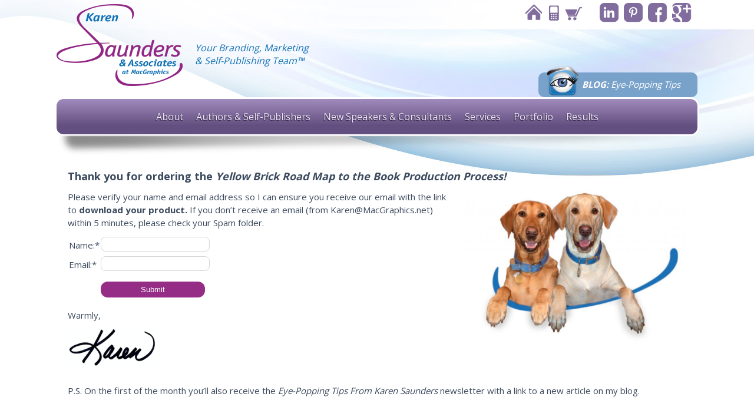

--- FILE ---
content_type: text/html; charset=UTF-8
request_url: https://www.karensaundersassoc.com/thank-yellow-brick-road-map-purchase/
body_size: 9714
content:
<!doctype html>
<html lang="en">
<head>
<meta charset="UTF-8">
<meta name="viewport" content="width=device-width, initial-scale=1, maximum-scale=1" />
<meta http-equiv="X-UA-Compatible" content="IE=Edge,chrome=1" />
	    
	<link rel="icon" type="image/x-icon" href="https://www.karensaundersassoc.com/wp-content/themes/saunders/favicon.ico">
    <link rel="pingback" href="https://www.karensaundersassoc.com/xmlrpc.php" />
        <link rel="stylesheet" href="https://www.karensaundersassoc.com/wp-content/themes/saunders/style.css" type="text/css" />
    <link rel="stylesheet" href="https://www.karensaundersassoc.com/wp-content/themes/saunders/css/pushy.css" type="text/css" />
    <script src="https://cdnjs.cloudflare.com/ajax/libs/modernizr/2.6.2/modernizr.min.js"></script>
    <meta name='robots' content='index, follow, max-image-preview:large, max-snippet:-1, max-video-preview:-1' />
	<style>img:is([sizes="auto" i], [sizes^="auto," i]) { contain-intrinsic-size: 3000px 1500px }</style>
	
	<!-- This site is optimized with the Yoast SEO plugin v26.8 - https://yoast.com/product/yoast-seo-wordpress/ -->
	<title>Thank You - Yellow Brick Road Map Purchase -</title>
	<link rel="canonical" href="https://www.karensaundersassoc.com/thank-yellow-brick-road-map-purchase/" />
	<meta property="og:locale" content="en_US" />
	<meta property="og:type" content="article" />
	<meta property="og:title" content="Thank You - Yellow Brick Road Map Purchase -" />
	<meta property="og:description" content="Thank you for ordering the Yellow Brick Road Map to the Book Production Process! Please verify your name and email address so I can ensure you receive our email with the link to download your product. If you don&#8217;t receive an email (from Karen@MacGraphics.net) within 5 minutes, please check your Spam folder. Name:* Email:* Warmly, &nbsp; &nbsp; &nbsp; P.S. On the first of the month you&#8217;ll also receive the Eye-Popping Tips From Karen Saunders newsletter with a link to a new article on my blog." />
	<meta property="og:url" content="https://www.karensaundersassoc.com/thank-yellow-brick-road-map-purchase/" />
	<meta property="og:site_name" content="Karen Saunders &amp; Associates" />
	<meta property="article:modified_time" content="2017-09-05T20:33:50+00:00" />
	<meta property="og:image" content="https://www.karensaundersassoc.com/wp-content/uploads/2014/10/2-dogs-300x209.jpg" />
	<script type="application/ld+json" class="yoast-schema-graph">{"@context":"https://schema.org","@graph":[{"@type":"WebPage","@id":"https://www.karensaundersassoc.com/thank-yellow-brick-road-map-purchase/","url":"https://www.karensaundersassoc.com/thank-yellow-brick-road-map-purchase/","name":"Thank You - Yellow Brick Road Map Purchase -","isPartOf":{"@id":"https://www.karensaundersassoc.com/#website"},"primaryImageOfPage":{"@id":"https://www.karensaundersassoc.com/thank-yellow-brick-road-map-purchase/#primaryimage"},"image":{"@id":"https://www.karensaundersassoc.com/thank-yellow-brick-road-map-purchase/#primaryimage"},"thumbnailUrl":"https://www.karensaundersassoc.com/wp-content/uploads/2014/10/2-dogs-300x209.jpg","datePublished":"2014-11-17T23:56:00+00:00","dateModified":"2017-09-05T20:33:50+00:00","breadcrumb":{"@id":"https://www.karensaundersassoc.com/thank-yellow-brick-road-map-purchase/#breadcrumb"},"inLanguage":"en-US","potentialAction":[{"@type":"ReadAction","target":["https://www.karensaundersassoc.com/thank-yellow-brick-road-map-purchase/"]}]},{"@type":"ImageObject","inLanguage":"en-US","@id":"https://www.karensaundersassoc.com/thank-yellow-brick-road-map-purchase/#primaryimage","url":"https://www.karensaundersassoc.com/wp-content/uploads/2014/10/2-dogs.jpg","contentUrl":"https://www.karensaundersassoc.com/wp-content/uploads/2014/10/2-dogs.jpg","width":900,"height":628},{"@type":"BreadcrumbList","@id":"https://www.karensaundersassoc.com/thank-yellow-brick-road-map-purchase/#breadcrumb","itemListElement":[{"@type":"ListItem","position":1,"name":"Home","item":"https://www.karensaundersassoc.com/"},{"@type":"ListItem","position":2,"name":"Thank You &#8211; Yellow Brick Road Map Purchase"}]},{"@type":"WebSite","@id":"https://www.karensaundersassoc.com/#website","url":"https://www.karensaundersassoc.com/","name":"Karen Saunders &amp; Associates","description":"Your Branding, Marketing and Self-Publishing Team","potentialAction":[{"@type":"SearchAction","target":{"@type":"EntryPoint","urlTemplate":"https://www.karensaundersassoc.com/?s={search_term_string}"},"query-input":{"@type":"PropertyValueSpecification","valueRequired":true,"valueName":"search_term_string"}}],"inLanguage":"en-US"}]}</script>
	<!-- / Yoast SEO plugin. -->


<link rel="alternate" type="application/rss+xml" title="Karen Saunders &amp; Associates &raquo; Feed" href="https://www.karensaundersassoc.com/feed/" />
<link rel="alternate" type="application/rss+xml" title="Karen Saunders &amp; Associates &raquo; Comments Feed" href="https://www.karensaundersassoc.com/comments/feed/" />
<link rel="alternate" type="application/rss+xml" title="Karen Saunders &amp; Associates &raquo; Thank You &#8211; Yellow Brick Road Map Purchase Comments Feed" href="https://www.karensaundersassoc.com/thank-yellow-brick-road-map-purchase/feed/" />
<script type="text/javascript">
/* <![CDATA[ */
window._wpemojiSettings = {"baseUrl":"https:\/\/s.w.org\/images\/core\/emoji\/16.0.1\/72x72\/","ext":".png","svgUrl":"https:\/\/s.w.org\/images\/core\/emoji\/16.0.1\/svg\/","svgExt":".svg","source":{"concatemoji":"https:\/\/www.karensaundersassoc.com\/wp-includes\/js\/wp-emoji-release.min.js?ver=6.8.3"}};
/*! This file is auto-generated */
!function(s,n){var o,i,e;function c(e){try{var t={supportTests:e,timestamp:(new Date).valueOf()};sessionStorage.setItem(o,JSON.stringify(t))}catch(e){}}function p(e,t,n){e.clearRect(0,0,e.canvas.width,e.canvas.height),e.fillText(t,0,0);var t=new Uint32Array(e.getImageData(0,0,e.canvas.width,e.canvas.height).data),a=(e.clearRect(0,0,e.canvas.width,e.canvas.height),e.fillText(n,0,0),new Uint32Array(e.getImageData(0,0,e.canvas.width,e.canvas.height).data));return t.every(function(e,t){return e===a[t]})}function u(e,t){e.clearRect(0,0,e.canvas.width,e.canvas.height),e.fillText(t,0,0);for(var n=e.getImageData(16,16,1,1),a=0;a<n.data.length;a++)if(0!==n.data[a])return!1;return!0}function f(e,t,n,a){switch(t){case"flag":return n(e,"\ud83c\udff3\ufe0f\u200d\u26a7\ufe0f","\ud83c\udff3\ufe0f\u200b\u26a7\ufe0f")?!1:!n(e,"\ud83c\udde8\ud83c\uddf6","\ud83c\udde8\u200b\ud83c\uddf6")&&!n(e,"\ud83c\udff4\udb40\udc67\udb40\udc62\udb40\udc65\udb40\udc6e\udb40\udc67\udb40\udc7f","\ud83c\udff4\u200b\udb40\udc67\u200b\udb40\udc62\u200b\udb40\udc65\u200b\udb40\udc6e\u200b\udb40\udc67\u200b\udb40\udc7f");case"emoji":return!a(e,"\ud83e\udedf")}return!1}function g(e,t,n,a){var r="undefined"!=typeof WorkerGlobalScope&&self instanceof WorkerGlobalScope?new OffscreenCanvas(300,150):s.createElement("canvas"),o=r.getContext("2d",{willReadFrequently:!0}),i=(o.textBaseline="top",o.font="600 32px Arial",{});return e.forEach(function(e){i[e]=t(o,e,n,a)}),i}function t(e){var t=s.createElement("script");t.src=e,t.defer=!0,s.head.appendChild(t)}"undefined"!=typeof Promise&&(o="wpEmojiSettingsSupports",i=["flag","emoji"],n.supports={everything:!0,everythingExceptFlag:!0},e=new Promise(function(e){s.addEventListener("DOMContentLoaded",e,{once:!0})}),new Promise(function(t){var n=function(){try{var e=JSON.parse(sessionStorage.getItem(o));if("object"==typeof e&&"number"==typeof e.timestamp&&(new Date).valueOf()<e.timestamp+604800&&"object"==typeof e.supportTests)return e.supportTests}catch(e){}return null}();if(!n){if("undefined"!=typeof Worker&&"undefined"!=typeof OffscreenCanvas&&"undefined"!=typeof URL&&URL.createObjectURL&&"undefined"!=typeof Blob)try{var e="postMessage("+g.toString()+"("+[JSON.stringify(i),f.toString(),p.toString(),u.toString()].join(",")+"));",a=new Blob([e],{type:"text/javascript"}),r=new Worker(URL.createObjectURL(a),{name:"wpTestEmojiSupports"});return void(r.onmessage=function(e){c(n=e.data),r.terminate(),t(n)})}catch(e){}c(n=g(i,f,p,u))}t(n)}).then(function(e){for(var t in e)n.supports[t]=e[t],n.supports.everything=n.supports.everything&&n.supports[t],"flag"!==t&&(n.supports.everythingExceptFlag=n.supports.everythingExceptFlag&&n.supports[t]);n.supports.everythingExceptFlag=n.supports.everythingExceptFlag&&!n.supports.flag,n.DOMReady=!1,n.readyCallback=function(){n.DOMReady=!0}}).then(function(){return e}).then(function(){var e;n.supports.everything||(n.readyCallback(),(e=n.source||{}).concatemoji?t(e.concatemoji):e.wpemoji&&e.twemoji&&(t(e.twemoji),t(e.wpemoji)))}))}((window,document),window._wpemojiSettings);
/* ]]> */
</script>
<link rel='stylesheet' id='envira-tags-tags-frontend-css' href='https://www.karensaundersassoc.com/wp-content/plugins/envira-tags/assets/css/frontend.css?ver=1.13.1' type='text/css' media='all' />
<style id='wp-emoji-styles-inline-css' type='text/css'>

	img.wp-smiley, img.emoji {
		display: inline !important;
		border: none !important;
		box-shadow: none !important;
		height: 1em !important;
		width: 1em !important;
		margin: 0 0.07em !important;
		vertical-align: -0.1em !important;
		background: none !important;
		padding: 0 !important;
	}
</style>
<link rel='stylesheet' id='wp-block-library-css' href='https://www.karensaundersassoc.com/wp-includes/css/dist/block-library/style.min.css?ver=6.8.3' type='text/css' media='all' />
<style id='classic-theme-styles-inline-css' type='text/css'>
/*! This file is auto-generated */
.wp-block-button__link{color:#fff;background-color:#32373c;border-radius:9999px;box-shadow:none;text-decoration:none;padding:calc(.667em + 2px) calc(1.333em + 2px);font-size:1.125em}.wp-block-file__button{background:#32373c;color:#fff;text-decoration:none}
</style>
<style id='global-styles-inline-css' type='text/css'>
:root{--wp--preset--aspect-ratio--square: 1;--wp--preset--aspect-ratio--4-3: 4/3;--wp--preset--aspect-ratio--3-4: 3/4;--wp--preset--aspect-ratio--3-2: 3/2;--wp--preset--aspect-ratio--2-3: 2/3;--wp--preset--aspect-ratio--16-9: 16/9;--wp--preset--aspect-ratio--9-16: 9/16;--wp--preset--color--black: #000000;--wp--preset--color--cyan-bluish-gray: #abb8c3;--wp--preset--color--white: #ffffff;--wp--preset--color--pale-pink: #f78da7;--wp--preset--color--vivid-red: #cf2e2e;--wp--preset--color--luminous-vivid-orange: #ff6900;--wp--preset--color--luminous-vivid-amber: #fcb900;--wp--preset--color--light-green-cyan: #7bdcb5;--wp--preset--color--vivid-green-cyan: #00d084;--wp--preset--color--pale-cyan-blue: #8ed1fc;--wp--preset--color--vivid-cyan-blue: #0693e3;--wp--preset--color--vivid-purple: #9b51e0;--wp--preset--gradient--vivid-cyan-blue-to-vivid-purple: linear-gradient(135deg,rgba(6,147,227,1) 0%,rgb(155,81,224) 100%);--wp--preset--gradient--light-green-cyan-to-vivid-green-cyan: linear-gradient(135deg,rgb(122,220,180) 0%,rgb(0,208,130) 100%);--wp--preset--gradient--luminous-vivid-amber-to-luminous-vivid-orange: linear-gradient(135deg,rgba(252,185,0,1) 0%,rgba(255,105,0,1) 100%);--wp--preset--gradient--luminous-vivid-orange-to-vivid-red: linear-gradient(135deg,rgba(255,105,0,1) 0%,rgb(207,46,46) 100%);--wp--preset--gradient--very-light-gray-to-cyan-bluish-gray: linear-gradient(135deg,rgb(238,238,238) 0%,rgb(169,184,195) 100%);--wp--preset--gradient--cool-to-warm-spectrum: linear-gradient(135deg,rgb(74,234,220) 0%,rgb(151,120,209) 20%,rgb(207,42,186) 40%,rgb(238,44,130) 60%,rgb(251,105,98) 80%,rgb(254,248,76) 100%);--wp--preset--gradient--blush-light-purple: linear-gradient(135deg,rgb(255,206,236) 0%,rgb(152,150,240) 100%);--wp--preset--gradient--blush-bordeaux: linear-gradient(135deg,rgb(254,205,165) 0%,rgb(254,45,45) 50%,rgb(107,0,62) 100%);--wp--preset--gradient--luminous-dusk: linear-gradient(135deg,rgb(255,203,112) 0%,rgb(199,81,192) 50%,rgb(65,88,208) 100%);--wp--preset--gradient--pale-ocean: linear-gradient(135deg,rgb(255,245,203) 0%,rgb(182,227,212) 50%,rgb(51,167,181) 100%);--wp--preset--gradient--electric-grass: linear-gradient(135deg,rgb(202,248,128) 0%,rgb(113,206,126) 100%);--wp--preset--gradient--midnight: linear-gradient(135deg,rgb(2,3,129) 0%,rgb(40,116,252) 100%);--wp--preset--font-size--small: 13px;--wp--preset--font-size--medium: 20px;--wp--preset--font-size--large: 36px;--wp--preset--font-size--x-large: 42px;--wp--preset--spacing--20: 0.44rem;--wp--preset--spacing--30: 0.67rem;--wp--preset--spacing--40: 1rem;--wp--preset--spacing--50: 1.5rem;--wp--preset--spacing--60: 2.25rem;--wp--preset--spacing--70: 3.38rem;--wp--preset--spacing--80: 5.06rem;--wp--preset--shadow--natural: 6px 6px 9px rgba(0, 0, 0, 0.2);--wp--preset--shadow--deep: 12px 12px 50px rgba(0, 0, 0, 0.4);--wp--preset--shadow--sharp: 6px 6px 0px rgba(0, 0, 0, 0.2);--wp--preset--shadow--outlined: 6px 6px 0px -3px rgba(255, 255, 255, 1), 6px 6px rgba(0, 0, 0, 1);--wp--preset--shadow--crisp: 6px 6px 0px rgba(0, 0, 0, 1);}:where(.is-layout-flex){gap: 0.5em;}:where(.is-layout-grid){gap: 0.5em;}body .is-layout-flex{display: flex;}.is-layout-flex{flex-wrap: wrap;align-items: center;}.is-layout-flex > :is(*, div){margin: 0;}body .is-layout-grid{display: grid;}.is-layout-grid > :is(*, div){margin: 0;}:where(.wp-block-columns.is-layout-flex){gap: 2em;}:where(.wp-block-columns.is-layout-grid){gap: 2em;}:where(.wp-block-post-template.is-layout-flex){gap: 1.25em;}:where(.wp-block-post-template.is-layout-grid){gap: 1.25em;}.has-black-color{color: var(--wp--preset--color--black) !important;}.has-cyan-bluish-gray-color{color: var(--wp--preset--color--cyan-bluish-gray) !important;}.has-white-color{color: var(--wp--preset--color--white) !important;}.has-pale-pink-color{color: var(--wp--preset--color--pale-pink) !important;}.has-vivid-red-color{color: var(--wp--preset--color--vivid-red) !important;}.has-luminous-vivid-orange-color{color: var(--wp--preset--color--luminous-vivid-orange) !important;}.has-luminous-vivid-amber-color{color: var(--wp--preset--color--luminous-vivid-amber) !important;}.has-light-green-cyan-color{color: var(--wp--preset--color--light-green-cyan) !important;}.has-vivid-green-cyan-color{color: var(--wp--preset--color--vivid-green-cyan) !important;}.has-pale-cyan-blue-color{color: var(--wp--preset--color--pale-cyan-blue) !important;}.has-vivid-cyan-blue-color{color: var(--wp--preset--color--vivid-cyan-blue) !important;}.has-vivid-purple-color{color: var(--wp--preset--color--vivid-purple) !important;}.has-black-background-color{background-color: var(--wp--preset--color--black) !important;}.has-cyan-bluish-gray-background-color{background-color: var(--wp--preset--color--cyan-bluish-gray) !important;}.has-white-background-color{background-color: var(--wp--preset--color--white) !important;}.has-pale-pink-background-color{background-color: var(--wp--preset--color--pale-pink) !important;}.has-vivid-red-background-color{background-color: var(--wp--preset--color--vivid-red) !important;}.has-luminous-vivid-orange-background-color{background-color: var(--wp--preset--color--luminous-vivid-orange) !important;}.has-luminous-vivid-amber-background-color{background-color: var(--wp--preset--color--luminous-vivid-amber) !important;}.has-light-green-cyan-background-color{background-color: var(--wp--preset--color--light-green-cyan) !important;}.has-vivid-green-cyan-background-color{background-color: var(--wp--preset--color--vivid-green-cyan) !important;}.has-pale-cyan-blue-background-color{background-color: var(--wp--preset--color--pale-cyan-blue) !important;}.has-vivid-cyan-blue-background-color{background-color: var(--wp--preset--color--vivid-cyan-blue) !important;}.has-vivid-purple-background-color{background-color: var(--wp--preset--color--vivid-purple) !important;}.has-black-border-color{border-color: var(--wp--preset--color--black) !important;}.has-cyan-bluish-gray-border-color{border-color: var(--wp--preset--color--cyan-bluish-gray) !important;}.has-white-border-color{border-color: var(--wp--preset--color--white) !important;}.has-pale-pink-border-color{border-color: var(--wp--preset--color--pale-pink) !important;}.has-vivid-red-border-color{border-color: var(--wp--preset--color--vivid-red) !important;}.has-luminous-vivid-orange-border-color{border-color: var(--wp--preset--color--luminous-vivid-orange) !important;}.has-luminous-vivid-amber-border-color{border-color: var(--wp--preset--color--luminous-vivid-amber) !important;}.has-light-green-cyan-border-color{border-color: var(--wp--preset--color--light-green-cyan) !important;}.has-vivid-green-cyan-border-color{border-color: var(--wp--preset--color--vivid-green-cyan) !important;}.has-pale-cyan-blue-border-color{border-color: var(--wp--preset--color--pale-cyan-blue) !important;}.has-vivid-cyan-blue-border-color{border-color: var(--wp--preset--color--vivid-cyan-blue) !important;}.has-vivid-purple-border-color{border-color: var(--wp--preset--color--vivid-purple) !important;}.has-vivid-cyan-blue-to-vivid-purple-gradient-background{background: var(--wp--preset--gradient--vivid-cyan-blue-to-vivid-purple) !important;}.has-light-green-cyan-to-vivid-green-cyan-gradient-background{background: var(--wp--preset--gradient--light-green-cyan-to-vivid-green-cyan) !important;}.has-luminous-vivid-amber-to-luminous-vivid-orange-gradient-background{background: var(--wp--preset--gradient--luminous-vivid-amber-to-luminous-vivid-orange) !important;}.has-luminous-vivid-orange-to-vivid-red-gradient-background{background: var(--wp--preset--gradient--luminous-vivid-orange-to-vivid-red) !important;}.has-very-light-gray-to-cyan-bluish-gray-gradient-background{background: var(--wp--preset--gradient--very-light-gray-to-cyan-bluish-gray) !important;}.has-cool-to-warm-spectrum-gradient-background{background: var(--wp--preset--gradient--cool-to-warm-spectrum) !important;}.has-blush-light-purple-gradient-background{background: var(--wp--preset--gradient--blush-light-purple) !important;}.has-blush-bordeaux-gradient-background{background: var(--wp--preset--gradient--blush-bordeaux) !important;}.has-luminous-dusk-gradient-background{background: var(--wp--preset--gradient--luminous-dusk) !important;}.has-pale-ocean-gradient-background{background: var(--wp--preset--gradient--pale-ocean) !important;}.has-electric-grass-gradient-background{background: var(--wp--preset--gradient--electric-grass) !important;}.has-midnight-gradient-background{background: var(--wp--preset--gradient--midnight) !important;}.has-small-font-size{font-size: var(--wp--preset--font-size--small) !important;}.has-medium-font-size{font-size: var(--wp--preset--font-size--medium) !important;}.has-large-font-size{font-size: var(--wp--preset--font-size--large) !important;}.has-x-large-font-size{font-size: var(--wp--preset--font-size--x-large) !important;}
:where(.wp-block-post-template.is-layout-flex){gap: 1.25em;}:where(.wp-block-post-template.is-layout-grid){gap: 1.25em;}
:where(.wp-block-columns.is-layout-flex){gap: 2em;}:where(.wp-block-columns.is-layout-grid){gap: 2em;}
:root :where(.wp-block-pullquote){font-size: 1.5em;line-height: 1.6;}
</style>
<link rel='stylesheet' id='dflip-style-css' href='https://www.karensaundersassoc.com/wp-content/plugins/3d-flipbook-dflip-lite/assets/css/dflip.min.css?ver=2.4.20' type='text/css' media='all' />
<!--n2css--><!--n2js--><script type="text/javascript" src="https://www.karensaundersassoc.com/wp-includes/js/jquery/jquery.min.js?ver=3.7.1" id="jquery-core-js"></script>
<script type="text/javascript" src="https://www.karensaundersassoc.com/wp-includes/js/jquery/jquery-migrate.min.js?ver=3.4.1" id="jquery-migrate-js"></script>
<link rel="https://api.w.org/" href="https://www.karensaundersassoc.com/wp-json/" /><link rel="alternate" title="JSON" type="application/json" href="https://www.karensaundersassoc.com/wp-json/wp/v2/pages/3513" /><link rel='shortlink' href='https://www.karensaundersassoc.com/?p=3513' />
<link rel="alternate" title="oEmbed (JSON)" type="application/json+oembed" href="https://www.karensaundersassoc.com/wp-json/oembed/1.0/embed?url=https%3A%2F%2Fwww.karensaundersassoc.com%2Fthank-yellow-brick-road-map-purchase%2F" />
<link rel="alternate" title="oEmbed (XML)" type="text/xml+oembed" href="https://www.karensaundersassoc.com/wp-json/oembed/1.0/embed?url=https%3A%2F%2Fwww.karensaundersassoc.com%2Fthank-yellow-brick-road-map-purchase%2F&#038;format=xml" />
     
</head>

<body class="wp-singular page-template page-template-page-full-width page-template-page-full-width-php page page-id-3513 wp-theme-saunders">
<!--START MOBILE MENU-->
<div class="pushy pushy-left">
    <div class="menu-main-menu-container"><ul id="menu-main-menu" class="menu"><li id="menu-item-3171" class="mobile-menu menu-item menu-item-type-post_type menu-item-object-page menu-item-home menu-item-3171"><a href="https://www.karensaundersassoc.com/">Home</a></li>
<li id="menu-item-3172" class="mobile-menu menu-item menu-item-type-post_type menu-item-object-page menu-item-3172"><a href="https://www.karensaundersassoc.com/blog/">Blog</a></li>
<li id="menu-item-3173" class="mobile-menu menu-item menu-item-type-post_type menu-item-object-page menu-item-3173"><a href="https://www.karensaundersassoc.com/contact-karen-saunders/">Contact</a></li>
<li id="menu-item-79" class="full-menu menu-item menu-item-type-custom menu-item-object-custom menu-item-has-children menu-item-79"><a href="#">About</a>
<ul class="sub-menu">
	<li id="menu-item-80" class="menu-item menu-item-type-post_type menu-item-object-page menu-item-80"><a href="https://www.karensaundersassoc.com/about-karen-saunders/">Meet Karen</a></li>
	<li id="menu-item-40" class="menu-item menu-item-type-post_type menu-item-object-page menu-item-40"><a href="https://www.karensaundersassoc.com/about-the-branding-marketing-self-publishing-team/">About the Team</a></li>
</ul>
</li>
<li id="menu-item-2914" class="mobile-menu menu-item menu-item-type-post_type menu-item-object-page menu-item-2914"><a href="https://www.karensaundersassoc.com/about-karen-saunders/">Meet Karen</a></li>
<li id="menu-item-2913" class="mobile-menu menu-item menu-item-type-post_type menu-item-object-page menu-item-2913"><a href="https://www.karensaundersassoc.com/about-the-branding-marketing-self-publishing-team/">About the Team</a></li>
<li id="menu-item-39" class="menu-item menu-item-type-post_type menu-item-object-page menu-item-39"><a href="https://www.karensaundersassoc.com/authors-self-publishers-services/">Authors &#038; Self-Publishers</a></li>
<li id="menu-item-38" class="menu-item menu-item-type-post_type menu-item-object-page menu-item-38"><a href="https://www.karensaundersassoc.com/speakers-consultants-branding-marketing-services/">New Speakers &#038; Consultants</a></li>
<li id="menu-item-37" class="menu-item menu-item-type-post_type menu-item-object-page menu-item-37"><a href="https://www.karensaundersassoc.com/self-publishing-branding-marketing-services/">Services</a></li>
<li id="menu-item-2497" class="full-menu menu-item menu-item-type-custom menu-item-object-custom menu-item-has-children menu-item-2497"><a href="#">Portfolio</a>
<ul class="sub-menu">
	<li id="menu-item-2341" class="menu-item menu-item-type-post_type menu-item-object-page menu-item-2341"><a href="https://www.karensaundersassoc.com/branding-packages-design-portfolio/">Branding Packages</a></li>
	<li id="menu-item-2320" class="menu-item menu-item-type-post_type menu-item-object-page menu-item-2320"><a href="https://www.karensaundersassoc.com/logo-design-portfolio/">Logo Design</a></li>
	<li id="menu-item-2451" class="menu-item menu-item-type-post_type menu-item-object-page menu-item-2451"><a href="https://www.karensaundersassoc.com/speaker-one-sheets-design-portfolio/">Speaker One-Sheets</a></li>
	<li id="menu-item-2349" class="menu-item menu-item-type-post_type menu-item-object-page menu-item-2349"><a href="https://www.karensaundersassoc.com/custom-website-design-portfolio/">Custom Websites</a></li>
	<li id="menu-item-2331" class="menu-item menu-item-type-post_type menu-item-object-page menu-item-2331"><a href="https://www.karensaundersassoc.com/book-cover-design-portfolio/">Book Cover Design</a></li>
	<li id="menu-item-2472" class="menu-item menu-item-type-post_type menu-item-object-page menu-item-2472"><a href="https://www.karensaundersassoc.com/book-interior-design-portfolio/">Book Interior Design</a></li>
	<li id="menu-item-2678" class="menu-item menu-item-type-post_type menu-item-object-page menu-item-2678"><a href="https://www.karensaundersassoc.com/brochure-design-portfolio/">Brochure Design</a></li>
</ul>
</li>
<li id="menu-item-2917" class="mobile-menu menu-item menu-item-type-post_type menu-item-object-page menu-item-2917"><a href="https://www.karensaundersassoc.com/branding-packages-design-portfolio/">Branding Packages</a></li>
<li id="menu-item-2920" class="mobile-menu menu-item menu-item-type-post_type menu-item-object-page menu-item-2920"><a href="https://www.karensaundersassoc.com/logo-design-portfolio/">Logo Design</a></li>
<li id="menu-item-2921" class="mobile-menu menu-item menu-item-type-post_type menu-item-object-page menu-item-2921"><a href="https://www.karensaundersassoc.com/speaker-one-sheets-design-portfolio/">Speaker One-Sheets</a></li>
<li id="menu-item-2919" class="mobile-menu menu-item menu-item-type-post_type menu-item-object-page menu-item-2919"><a href="https://www.karensaundersassoc.com/custom-website-design-portfolio/">Custom Websites</a></li>
<li id="menu-item-2915" class="mobile-menu menu-item menu-item-type-post_type menu-item-object-page menu-item-2915"><a href="https://www.karensaundersassoc.com/book-cover-design-portfolio/">Book Cover Design</a></li>
<li id="menu-item-2916" class="mobile-menu menu-item menu-item-type-post_type menu-item-object-page menu-item-2916"><a href="https://www.karensaundersassoc.com/book-interior-design-portfolio/">Book Interior Design</a></li>
<li id="menu-item-2918" class="mobile-menu menu-item menu-item-type-post_type menu-item-object-page menu-item-2918"><a href="https://www.karensaundersassoc.com/brochure-design-portfolio/">Brochure Design</a></li>
<li id="menu-item-84" class="full-menu menu-item menu-item-type-custom menu-item-object-custom menu-item-has-children menu-item-84"><a href="#">Results</a>
<ul class="sub-menu">
	<li id="menu-item-75" class="menu-item menu-item-type-post_type menu-item-object-page menu-item-75"><a href="https://www.karensaundersassoc.com/testimonials-from-speakers-authors-self-publishers/">Testimonials</a></li>
	<li id="menu-item-2897" class="menu-item menu-item-type-custom menu-item-object-custom menu-item-2897"><a href="https://karensaundersassoc.com/case-study/">Case Studies</a></li>
	<li id="menu-item-83" class="menu-item menu-item-type-post_type menu-item-object-page menu-item-83"><a href="https://www.karensaundersassoc.com/book-design-awards/">Awards</a></li>
</ul>
</li>
<li id="menu-item-2923" class="mobile-menu menu-item menu-item-type-post_type menu-item-object-page menu-item-2923"><a href="https://www.karensaundersassoc.com/testimonials-from-speakers-authors-self-publishers/">Testimonials</a></li>
<li id="menu-item-2924" class="mobile-menu menu-item menu-item-type-custom menu-item-object-custom menu-item-2924"><a href="https://www.karensaundersassoc.com//case-study/">Case Studies</a></li>
<li id="menu-item-2922" class="mobile-menu menu-item menu-item-type-post_type menu-item-object-page menu-item-2922"><a href="https://www.karensaundersassoc.com/book-design-awards/">Awards</a></li>
</ul></div></div>
<!-- Site Overlay -->
<div class="site-overlay"></div>
<!--END MOBILE MENU-->
<!--START HEADER-->
<header class="interior">
    <div class="container header-top center">
        <div class="social-nav right">
            <div class="menu-social-navigation-container"><ul id="menu-social-navigation" class="menu"><li id="menu-item-30" class="linkedin menu-item menu-item-type-custom menu-item-object-custom menu-item-30"><a target="_blank" href="http://www.linkedin.com/in/karensaunders">Linkedin</a></li>
<li id="menu-item-31" class="pinterest menu-item menu-item-type-custom menu-item-object-custom menu-item-31"><a target="_blank" href="http://pinterest.com/KarenASaunders1">Pinterest</a></li>
<li id="menu-item-32" class="facebook menu-item menu-item-type-custom menu-item-object-custom menu-item-32"><a target="_blank" href="https://www.facebook.com/KarenSaundersAssoc">Facebook</a></li>
<li id="menu-item-33" class="google menu-item menu-item-type-custom menu-item-object-custom menu-item-33"><a target="_blank" rel="publisher" href="https://plus.google.com/u/0/106227692544930238835/posts">Google</a></li>
</ul></div>        </div>
        <div class="top-nav right">
            <div class="menu-top-menu-container"><ul id="menu-top-menu" class="menu"><li id="menu-item-11" class="home menu-item menu-item-type-post_type menu-item-object-page menu-item-home menu-item-11"><a href="https://www.karensaundersassoc.com/">Home</a></li>
<li id="menu-item-29" class="contact menu-item menu-item-type-post_type menu-item-object-page menu-item-29"><a href="https://www.karensaundersassoc.com/contact-karen-saunders/">Contact</a></li>
<li id="menu-item-5089" class="cart menu-item menu-item-type-post_type menu-item-object-page menu-item-5089"><a href="https://www.karensaundersassoc.com/cart/">Cart</a></li>
</ul></div>        </div>
        <div class="clear"></div>
    </div>
    <div class="container header-middle center">
        <a href="https://www.karensaundersassoc.com"><div class="logo left"></div></a>
        <div class="tagline left">Your Branding, Marketing<br/>& Self-Publishing Team&#0153;</div>
        <div class="clear"></div>
        <a href="https://www.karensaundersassoc.com/blog/"><div class="blog-link interior"><strong>BLOG:</strong> Eye-Popping Tips</div></a>
        <div class="blog-link-box interior"></div>
    </div>
    <nav class="interior container center">
        <div class="menu-btn center">&#9776; Menu</div>
        <div class="menu-main-menu-container"><ul id="menu-main-menu-1" class="menu"><li class="mobile-menu menu-item menu-item-type-post_type menu-item-object-page menu-item-home menu-item-3171"><a href="https://www.karensaundersassoc.com/">Home</a></li>
<li class="mobile-menu menu-item menu-item-type-post_type menu-item-object-page menu-item-3172"><a href="https://www.karensaundersassoc.com/blog/">Blog</a></li>
<li class="mobile-menu menu-item menu-item-type-post_type menu-item-object-page menu-item-3173"><a href="https://www.karensaundersassoc.com/contact-karen-saunders/">Contact</a></li>
<li class="full-menu menu-item menu-item-type-custom menu-item-object-custom menu-item-has-children menu-item-79"><a href="#">About</a>
<ul class="sub-menu">
	<li class="menu-item menu-item-type-post_type menu-item-object-page menu-item-80"><a href="https://www.karensaundersassoc.com/about-karen-saunders/">Meet Karen</a></li>
	<li class="menu-item menu-item-type-post_type menu-item-object-page menu-item-40"><a href="https://www.karensaundersassoc.com/about-the-branding-marketing-self-publishing-team/">About the Team</a></li>
</ul>
</li>
<li class="mobile-menu menu-item menu-item-type-post_type menu-item-object-page menu-item-2914"><a href="https://www.karensaundersassoc.com/about-karen-saunders/">Meet Karen</a></li>
<li class="mobile-menu menu-item menu-item-type-post_type menu-item-object-page menu-item-2913"><a href="https://www.karensaundersassoc.com/about-the-branding-marketing-self-publishing-team/">About the Team</a></li>
<li class="menu-item menu-item-type-post_type menu-item-object-page menu-item-39"><a href="https://www.karensaundersassoc.com/authors-self-publishers-services/">Authors &#038; Self-Publishers</a></li>
<li class="menu-item menu-item-type-post_type menu-item-object-page menu-item-38"><a href="https://www.karensaundersassoc.com/speakers-consultants-branding-marketing-services/">New Speakers &#038; Consultants</a></li>
<li class="menu-item menu-item-type-post_type menu-item-object-page menu-item-37"><a href="https://www.karensaundersassoc.com/self-publishing-branding-marketing-services/">Services</a></li>
<li class="full-menu menu-item menu-item-type-custom menu-item-object-custom menu-item-has-children menu-item-2497"><a href="#">Portfolio</a>
<ul class="sub-menu">
	<li class="menu-item menu-item-type-post_type menu-item-object-page menu-item-2341"><a href="https://www.karensaundersassoc.com/branding-packages-design-portfolio/">Branding Packages</a></li>
	<li class="menu-item menu-item-type-post_type menu-item-object-page menu-item-2320"><a href="https://www.karensaundersassoc.com/logo-design-portfolio/">Logo Design</a></li>
	<li class="menu-item menu-item-type-post_type menu-item-object-page menu-item-2451"><a href="https://www.karensaundersassoc.com/speaker-one-sheets-design-portfolio/">Speaker One-Sheets</a></li>
	<li class="menu-item menu-item-type-post_type menu-item-object-page menu-item-2349"><a href="https://www.karensaundersassoc.com/custom-website-design-portfolio/">Custom Websites</a></li>
	<li class="menu-item menu-item-type-post_type menu-item-object-page menu-item-2331"><a href="https://www.karensaundersassoc.com/book-cover-design-portfolio/">Book Cover Design</a></li>
	<li class="menu-item menu-item-type-post_type menu-item-object-page menu-item-2472"><a href="https://www.karensaundersassoc.com/book-interior-design-portfolio/">Book Interior Design</a></li>
	<li class="menu-item menu-item-type-post_type menu-item-object-page menu-item-2678"><a href="https://www.karensaundersassoc.com/brochure-design-portfolio/">Brochure Design</a></li>
</ul>
</li>
<li class="mobile-menu menu-item menu-item-type-post_type menu-item-object-page menu-item-2917"><a href="https://www.karensaundersassoc.com/branding-packages-design-portfolio/">Branding Packages</a></li>
<li class="mobile-menu menu-item menu-item-type-post_type menu-item-object-page menu-item-2920"><a href="https://www.karensaundersassoc.com/logo-design-portfolio/">Logo Design</a></li>
<li class="mobile-menu menu-item menu-item-type-post_type menu-item-object-page menu-item-2921"><a href="https://www.karensaundersassoc.com/speaker-one-sheets-design-portfolio/">Speaker One-Sheets</a></li>
<li class="mobile-menu menu-item menu-item-type-post_type menu-item-object-page menu-item-2919"><a href="https://www.karensaundersassoc.com/custom-website-design-portfolio/">Custom Websites</a></li>
<li class="mobile-menu menu-item menu-item-type-post_type menu-item-object-page menu-item-2915"><a href="https://www.karensaundersassoc.com/book-cover-design-portfolio/">Book Cover Design</a></li>
<li class="mobile-menu menu-item menu-item-type-post_type menu-item-object-page menu-item-2916"><a href="https://www.karensaundersassoc.com/book-interior-design-portfolio/">Book Interior Design</a></li>
<li class="mobile-menu menu-item menu-item-type-post_type menu-item-object-page menu-item-2918"><a href="https://www.karensaundersassoc.com/brochure-design-portfolio/">Brochure Design</a></li>
<li class="full-menu menu-item menu-item-type-custom menu-item-object-custom menu-item-has-children menu-item-84"><a href="#">Results</a>
<ul class="sub-menu">
	<li class="menu-item menu-item-type-post_type menu-item-object-page menu-item-75"><a href="https://www.karensaundersassoc.com/testimonials-from-speakers-authors-self-publishers/">Testimonials</a></li>
	<li class="menu-item menu-item-type-custom menu-item-object-custom menu-item-2897"><a href="https://karensaundersassoc.com/case-study/">Case Studies</a></li>
	<li class="menu-item menu-item-type-post_type menu-item-object-page menu-item-83"><a href="https://www.karensaundersassoc.com/book-design-awards/">Awards</a></li>
</ul>
</li>
<li class="mobile-menu menu-item menu-item-type-post_type menu-item-object-page menu-item-2923"><a href="https://www.karensaundersassoc.com/testimonials-from-speakers-authors-self-publishers/">Testimonials</a></li>
<li class="mobile-menu menu-item menu-item-type-custom menu-item-object-custom menu-item-2924"><a href="https://www.karensaundersassoc.com//case-study/">Case Studies</a></li>
<li class="mobile-menu menu-item menu-item-type-post_type menu-item-object-page menu-item-2922"><a href="https://www.karensaundersassoc.com/book-design-awards/">Awards</a></li>
</ul></div>    </nav>
</header>
<!--END HEADER--><!--START CONTENT AREA-->
<div class="container txt center">
    <div class="full-txt inside left">
                	<div class="post" id="post-3513">
            	<div class="entry">
                	<h2>Thank you for ordering the <strong><em>Yellow Brick Road Map to the Book Production Process</em></strong><em>!</em></h2>
<p><img fetchpriority="high" decoding="async" class="alignright wp-image-2234" src="https://www.karensaundersassoc.com/wp-content/uploads/2014/10/2-dogs-300x209.jpg" alt="2-dogs" width="379" height="264" srcset="https://www.karensaundersassoc.com/wp-content/uploads/2014/10/2-dogs-300x209.jpg 300w, https://www.karensaundersassoc.com/wp-content/uploads/2014/10/2-dogs-768x536.jpg 768w, https://www.karensaundersassoc.com/wp-content/uploads/2014/10/2-dogs-150x105.jpg 150w, https://www.karensaundersassoc.com/wp-content/uploads/2014/10/2-dogs.jpg 900w" sizes="(max-width: 379px) 100vw, 379px" />Please verify your name and email address so I can ensure you receive our email with the link to <strong>download your product.</strong> If you don&#8217;t receive an email (from Karen@MacGraphics.net) within 5 minutes, please check your Spam folder.</p>
<div class="gform_wrapper">
<p><!-- Do not modify the NAME value of any of the INPUT fields the FORM action, or any of the hidden fields (eg. input type=hidden). These are all required for this form to function correctly. --></p>
<form id="frmSS901" action="https://send.canvas.email/form.php?form=901" method="post">
<table class="myForm" border="0" cellpadding="2">
<tbody>
<tr>
<td>Name:<span class="required">*</span></td>
<td><input id="CustomFields_670_901" name="CustomFields[670]" type="text" value="" /></td>
</tr>
<tr>
<td>Email:<span class="required">*</span></td>
<td><input name="email" type="text" value="" /></td>
</tr>
<tr>
<td><input id="lists_492" checked="checked" name="lists[]" type="hidden" value="492" /></td>
</tr>
<tr>
<td><input id="lists_1103" checked="checked" name="lists[]" type="hidden" value="1103" /></td>
</tr>
<tr>
<td></td>
<td><input type="submit" value="Submit" /></td>
</tr>
</tbody>
</table>
</form>
<p><script type="text/javascript">// <![CDATA[
function CheckMultiple901(frm, name) {
				for (var i=0; i < frm.length; i++) { fldObj = frm.elements[i]; fldId = fldObj.id; if (fldId) { var fieldnamecheck=fldObj.id.indexOf(name); if (fieldnamecheck != -1) { if (fldObj.checked) { return true; } } } } return false; } function CheckForm901(f) { var email_re = /[a-z0-9!#$%&#038;'*+\/=?^_`{|}~-]+(?:\.[a-z0-9!#$%&#038;'*+\/=?^_`{|}~-]+)*@(?:[a-z0-9](?:[a-z0-9-]*[a-z0-9])?\.)+[a-z0-9](?:[a-z0-9-]*[a-z0-9])?/i; if (!email_re.test(f.email.value)) { alert("Please enter your email address."); f.email.focus(); return false; } lists_chosen = CheckMultiple901(f, "lists"); if (!lists_chosen) { alert("Please choose some contact lists to subscribe to"); return false; } lists_chosen = CheckMultiple901(f, "lists"); if (!lists_chosen) { alert("Please choose some contact lists to subscribe to"); return false; } var fname = "CustomFields_670_901"; var fld = document.getElementById(fname); if (fld.value == "") { alert("Please enter a value for field First Name"); fld.focus(); return false; } return true; } // ]]&gt;</script></p>
<p>Warmly,</p>
<p><img decoding="async" class="alignleft wp-image-96 size-full" src="https://www.karensaundersassoc.com/wp-content/uploads/2014/10/signature-e1415208987713.gif" alt="signature" width="151" height="67" /></p>
<p>&nbsp;</p>
<p>&nbsp;</p>
<p>&nbsp;</p>
<p>P.S. On the first of the month you&#8217;ll also receive the <em>Eye-Popping Tips From Karen Saunders</em> newsletter with a link to a new article on my blog.</p>
</div>
                                    </div>
                               </div>
               </div>
    <div class="clear"></div>
</div>
<!--END CONTENT AREA-->
<!--START FOOTER AREA-->
<footer>
    <div class="footer-nav">
        <div class="container center">
            <div class="menu-footer-menu-container"><ul id="menu-footer-menu" class="menu"><li id="menu-item-2293" class="menu-item menu-item-type-post_type menu-item-object-page menu-item-home menu-item-2293"><a href="https://www.karensaundersassoc.com/">Home</a></li>
<li id="menu-item-2905" class="menu-item menu-item-type-post_type menu-item-object-page menu-item-2905"><a href="https://www.karensaundersassoc.com/about-the-branding-marketing-self-publishing-team/">About the team</a></li>
<li id="menu-item-2294" class="menu-item menu-item-type-post_type menu-item-object-page menu-item-2294"><a href="https://www.karensaundersassoc.com/authors-self-publishers-services/">Authors &#038; Self-Publishers</a></li>
<li id="menu-item-2298" class="menu-item menu-item-type-post_type menu-item-object-page menu-item-2298"><a href="https://www.karensaundersassoc.com/speakers-consultants-branding-marketing-services/">New Speakers &#038; Consultants</a></li>
<li id="menu-item-2297" class="menu-item menu-item-type-post_type menu-item-object-page menu-item-2297"><a href="https://www.karensaundersassoc.com/about-karen-saunders/">Meet Karen</a></li>
<li id="menu-item-2301" class="menu-item menu-item-type-post_type menu-item-object-page menu-item-2301"><a href="https://www.karensaundersassoc.com/self-publishing-branding-marketing-services/">Services</a></li>
<li id="menu-item-2296" class="menu-item menu-item-type-post_type menu-item-object-page menu-item-2296"><a href="https://www.karensaundersassoc.com/contact-karen-saunders/">Contact</a></li>
<li id="menu-item-2295" class="menu-item menu-item-type-post_type menu-item-object-page menu-item-2295"><a href="https://www.karensaundersassoc.com/blog/">Blog</a></li>
</ul></div>        </div>
    </div>
    <div class="footer-info">
        <div class="container center">
            <div class="half left">
                <li id="black-studio-tinymce-7" class="widget widget_black_studio_tinymce"><div class="textwidget"><p>Karen Saunders, BFA<br />
Project Manager &amp; Creative Director<br />
Karen Saunders &amp; Associates, at MacGraphics<br />
<a href="tel://720-579-1495">(720) 579-1495</a><br />
Info@KarenSaundersAssoc.com</p>
</div></li>
                <p>&copy; 2026 Karen Saunders. All rights reserved worldwide.</p>
            </div>
            <div class="half right">
                <li id="black-studio-tinymce-8" class="widget widget_black_studio_tinymce"><div class="textwidget"><p>Karen Saunders &amp; Associates delivers the guidance, skills, and team of experts to make your dream to self-publish your book or brand and market your new small business a reality. If you’re an author or self-publisher or you’re a new professional speaker, corporate consultant, life coach, or business coach – ready to self-publish your book or brand and market your small business – let Karen Saunders guide you on your path!</p>
<p>This site is best viewed on the latest updates of these browsers: Chrome, Firefox and Safari.</p>
</div></li>
            </div>
            <div class="clear"></div>
        </div>
    </div>
</footer>
<!--END FOOTER AREA-->

<script src="https://www.karensaundersassoc.com/wp-content/themes/saunders/js/pushy.js"></script>
<script type="speculationrules">
{"prefetch":[{"source":"document","where":{"and":[{"href_matches":"\/*"},{"not":{"href_matches":["\/wp-*.php","\/wp-admin\/*","\/wp-content\/uploads\/*","\/wp-content\/*","\/wp-content\/plugins\/*","\/wp-content\/themes\/saunders\/*","\/*\\?(.+)"]}},{"not":{"selector_matches":"a[rel~=\"nofollow\"]"}},{"not":{"selector_matches":".no-prefetch, .no-prefetch a"}}]},"eagerness":"conservative"}]}
</script>
<script type="text/javascript" src="https://www.karensaundersassoc.com/wp-includes/js/comment-reply.min.js?ver=6.8.3" id="comment-reply-js" async="async" data-wp-strategy="async"></script>
<script type="text/javascript" src="https://www.karensaundersassoc.com/wp-content/plugins/3d-flipbook-dflip-lite/assets/js/dflip.min.js?ver=2.4.20" id="dflip-script-js"></script>
        <script data-cfasync="false">
            window.dFlipLocation = 'https://www.karensaundersassoc.com/wp-content/plugins/3d-flipbook-dflip-lite/assets/';
            window.dFlipWPGlobal = {"text":{"toggleSound":"Turn on\/off Sound","toggleThumbnails":"Toggle Thumbnails","toggleOutline":"Toggle Outline\/Bookmark","previousPage":"Previous Page","nextPage":"Next Page","toggleFullscreen":"Toggle Fullscreen","zoomIn":"Zoom In","zoomOut":"Zoom Out","toggleHelp":"Toggle Help","singlePageMode":"Single Page Mode","doublePageMode":"Double Page Mode","downloadPDFFile":"Download PDF File","gotoFirstPage":"Goto First Page","gotoLastPage":"Goto Last Page","share":"Share","mailSubject":"I wanted you to see this FlipBook","mailBody":"Check out this site {{url}}","loading":"DearFlip: Loading "},"viewerType":"flipbook","moreControls":"download,pageMode,startPage,endPage,sound","hideControls":"","scrollWheel":"false","backgroundColor":"#777","backgroundImage":"","height":"auto","paddingLeft":"20","paddingRight":"20","controlsPosition":"bottom","duration":800,"soundEnable":"true","enableDownload":"true","showSearchControl":"false","showPrintControl":"false","enableAnnotation":false,"enableAnalytics":"false","webgl":"true","hard":"none","maxTextureSize":"1600","rangeChunkSize":"524288","zoomRatio":1.5,"stiffness":3,"pageMode":"0","singlePageMode":"0","pageSize":"0","autoPlay":"false","autoPlayDuration":5000,"autoPlayStart":"false","linkTarget":"2","sharePrefix":"flipbook-"};
        </script>
       
</body>
</html>

--- FILE ---
content_type: text/css
request_url: https://www.karensaundersassoc.com/wp-content/themes/saunders/style.css
body_size: 8015
content:
/*
Theme Name: Karen Saunders & Associates
Description: Theme for Karen Saunders Associates
Author: Lauren Graphics Inc.
Author URI: http://www.laurengraphicsinc.com
Version: 1.0
*/

@import url(https://fonts.googleapis.com/css?family=Open+Sans:400,300,700);

/*font-family: 'Open Sans', sans-serif;*/

/*--------------------------------------------------------------------------------------
				GENERAL/GLOBALS
----------------------------------------------------------------------------------------*/

* { margin:0; padding:0; outline:none;}

body, html {
	height:100%;
	font-family:'Open Sans', sans-serif;
	font-size:15px;
	font-weight:400;
	color:#3c4a5e; 
	line-height:22px;
	text-align:left;
}

strong {font-weight:700;}

p {margin-bottom:10px;}

a {cursor:pointer; text-decoration:none;}
.txt a {color:#3c4a5e; font-weight:bold;}

img { border:0;}

html .hollyhack { width: 1%;}

hr {background:#b6b6b6; border:0 none; clear:both; height:1px; width:90%; margin:25px auto;}

.left {float:left;}
.right {float:right;}
.center, #content {margin:0 auto;}

.clear {clear:both;}

.txt-left {text-align:left;}
.txt-right {text-align:right;}
.txt-center {text-align:center;}

.alignright {float:right; margin-left:15px;}
.alignleft {float:left; margin-right:15px;}
img.full-page {height:auto; width:100%;}

.half {width:50%;}
.third {margin: 15px 0; width:33%;}

/*--------------------------------------------------------------------------------------------------------
				HEADINGS
--------------------------------------------------------------------------------------------------------*/

h1 {color:#3c4a5e; font-size:25px; font-weight:700; line-height:34px; margin-bottom:18px;}

h2 {color:#3c4a5e; font-size:18px; font-weight:700; line-height:28px; margin-bottom:10px;}

h3 {color:#000; font-size:15px; font-weight:400; line-height:23px; margin:20px 0 5px;}

h4 {color:#826c9e; font-size:14; margin:0 0 10px 0;}

.top-headline {color:#826c9e; font-size:15px; font-weight:700; line-height:23px; margin:0 0 20px;}

.sidebar h1 {font-size:16px; font-weight:700; line-height:20px; margin-bottom:8px;}

.box h1 {color:#4c4c4c; display:table-cell; font-size:17px; font-weight:700; line-height:17px; vertical-align: middle;}
.box h1 span {font-size:12px; font-weight:700;}

.ctoa h2 {color:#8ca79e; font-size:40px; font-weight:700; line-height:40px;}

footer h1 {color:#28434a; font-size:24px; font-weight:300; line-height:30px;}

/*--------------------------------------------------------------------------------------------------------
				STRUCTURE
--------------------------------------------------------------------------------------------------------*/

.container, #content {width:85%;}
.txt {width:82%; padding-bottom:50px;}


/* HEADER */

header {
	background:url(images/bg-head-home.jpg) center top no-repeat;
	min-height:495px;
	width:100%;
}

header.interior {
	background:url(images/bg-head-interior.jpg) center top no-repeat;
	min-height:325px;
	width:100%;
}

.header-top {
	margin:0 auto;
	position:absolute;
		right:8%;
		top:5px;
	z-index:100;
}

.header-middle {position:relative;}

.logo {
	background:url(images/bg-logo.png) 0 7px no-repeat;
	height:165px;
	width:235px;
}

.tagline {color:#1271b6; font-size:16px; font-style:italic; font-weight:400; line-height:22px; position:relative; top:70px;}

.slide-area {
	height:410px;
}

.slide {
	background: #fff;
	background: transparent\9;
	background: rgba(255, 255, 255, 0.55);
	background-image: -webkit-linear-gradient(left, color-stop(rgba(255, 255, 255, 0.55) 0%), color-stop(rgba(255, 255, 255, 0.55) 100%));
	background-image: linear-gradient(to right, rgba(255, 255, 255, 0.55) 0%, rgba(255, 255, 255, 0.55) 100%);
	background-repeat: repeat-x;
	filter: progid:DXImageTransform.Microsoft.gradient(startColorstr='#60ffffff', endColorstr='#60ffffff', GradientType=1);
	zoom: 1;
	border-radius:15px;
		-moz-border-radius:15px;
		-webkit-border-radius:15px;
	box-shadow:0px 0px 25px 0px rgba(86, 118, 146, 0.25);
		-webkit-box-shadow:0px 0px 25px 0px rgba(86, 118, 146, 0.25);
		-moz-box-shadow:0px 0px 25px 0px rgba(86, 118, 146, 0.25);
	height:295px;
	margin-left:5%;
	width:80%;
}

/* smart slider styling */
.slide .n2-section-smartslider {
	width: 75%;
}

.karen-container {
	margin-top:-415px; 
	position:relative; 
	width:83%; 
	z-index:300;
}
.karen {
	background:url(images/Karen-home.png) top center no-repeat; 
	height:415px; 
	position:relative;
	width:297px;
	z-index:300;
}

.blog-link {
	color:#FFF;
	font-style:italic;
	font-weight:400;
	line-height:60px;
	position:absolute;
		bottom:3px;
		right:30px;
	width:510px;
	z-index:200;
}

.blog-link.interior {
	bottom:-21px;
	right:5px;
	width:250px;
}

.blog-link a {
	color:#FFF;
	text-decoration:none;
}

.blog-link:before {
	color:#000;
	content:url(images/blog-eye.png);
	display:block;
	float:left;
	margin-right:6px;
}

.blog-link-box {
	background:#78a2ca;
	border-radius:10px;
		-moz-border-radius:10px;
		-webkit-border-radius:10px;
	height:42px;
	position:absolute;
		bottom:24px;
		right:30px;
	width:520px;
	z-index:100;
}

.blog-link-box.interior {
	bottom:0;
	right:0px;
	width:270px;
}


/* CONTENT AREA */

.content-home {
	background:#eaeaea;
	margin-top:-45px;
	min-height:400px;
	padding-bottom:40px;
}

.content-txt {width:59%; margin-right:8%;}
.content-txt p {
	font-size:16px;
	line-height:24px;
	margin-bottom:17px;
}

.content-txt.inside, .full-txt.inside {margin-top:-40px;}

.full-txt {width:100%;}

.sidebar {width:32%; font-size:13px; line-height:15px;}

.sidebar ul, .content-txt ul, .txt ul {color:#952c86; list-style:none; margin:5px 0 10px;}
.sidebar li {color:#3c4a5e; margin-bottom:5px; margin-left:35px; text-indent:-13px!important;}
.content-txt li, .txt li {color:#3c4a5e; margin-bottom:5px; margin-left:35px; text-indent:-13px;}
.sidebar ol, .content-txt ol {margin:0px 0 20px;}
.sidebar ol li {text-indent:-5px;}
.content-txt ol li {text-indent:0;}
.sidebar ul li:before, .txt ul li:before {color:#952c86; content: '-'; font-size:1.6em; vertical-align:bottom; margin-right:4px;}

.widget {margin-bottom:35px;}
.tagcloud a {color:#1f76ba;line-height:22px;}

/* ellen fixes for sidebar widget */
.sidebar.right .textwidget a.add-200-relative {
	position: relative;
	top: 200px;
}
@media only screen and (max-width: 480px)  {
	.sidebar.right .textwidget a.add-200-relative { top: 0; }
	.sidebar.right .widget_text .textwidget p {text-align: center; }
}

.txt ul li ul li:before {color:#952c86; content:'+'; font-size:1.3em; font-weight:700; vertical-align:bottom; margin-right:4px;}

.gform_wrapper ul {margin:0;}
.gform_wrapper ul li {margin-bottom:0; margin-left:0; text-indent:0!important;}
.gform_wrapper ul li:before {content:''; display:none; margin-right:0;}

.sidebar p {}

.shop-link {width:100%; height:auto; position:relative; top:220px;}

.highlight {margin-bottom:35px; text-align:center;}
.highlight-txt {
	font-size:13px;
	line-height:18px;
	padding:0 7% 0 10%;
}

/* Ellen added new style flipbook */
.dflip-books ._df_thumb { width: 210px; height: 300px; }
/* end Ellen add - below is old flipbook styling */

.highlight-txt a, .content-txt a, a.real3dflipbook-5 {
	color:#3c4a5e;
	font-weight:700;
}

.full-txt.inside p a:after, .highlight-txt a:after, .content-txt a:after, h3.arrow a:after, a.real3dflipbook-5:after {
	border-top:5px solid transparent;
	border-bottom:5px solid transparent;
	border-left:6px solid #952c86;
	content:'';
	width:0;
	height:0;
	margin:5px 0 0 7px;
	position:absolute;
}

img.product {height:auto; width:40%;}
img.product.book-450 { width: auto; max-height:450px; }
.case-study img {height:auto; width:100%;}
.case-study {height:auto; margin-bottom:35px; width:58%;}
.case-study.right {border-left:2px solid #C2C2C2; height:auto; width:38%; padding-left:2%;}

div.content-txt h1 a:after {border:0!important; display:none;}
div.content-txt a:after img {border:0!important; display:none;}
div.postmetadata a:after {border:0!important; display:none;}


div.content-txt a:after {margin:7px 0 0 5px;}

.highlight-txt a:hover, .content-txt a:hover, .full-txt a:hover {
	color:#952c86;
}

.box {
	background:#f5f5f5;
	border:1px solid #b9b9b9;
	border-radius:15px;
		-moz-border-radius:15px;
		-webkit-border-radius:15px;
	display:inline-block;
	min-height:160px;
	margin-right:2%;
	padding:120px 0 20px;
	position:relative;
	text-align:left;
	vertical-align:top;
	width:30.333%;
}

.box.last {margin-right:0;}

.icon {
	display:table;
	position:absolute;
	height:70px;
	left:-25px;
	padding:45px 0 0;
	top:1px;
}

.icon:before {
	background:url(images/highlight-sprite.png) 0 0 no-repeat;
	content:'';
	display:inline-block;
	float:left;
	height:75px;
	margin-right:3px;
	position:relative;
	vertical-align:middle;
	width:75px;
}

.icon.speakers:before {
	background:url(images/highlight-sprite.png) -75px 0 no-repeat;
}

.icon.audio:before {
	background:url(images/highlight-sprite.png) -150px 0 no-repeat;
}

.eye-popper {display:block; font-style:italic; height:47px; margin:10px 0 20px -35px; vertical-align:middle; width:auto;}
.eye-popper a {font-weight:400;}

.eye-popper:before {
	background:url(images/blog-eye.png) 0 0 no-repeat;
	content:'';
	display:inline-block;
	float:left;
	height:55px;
	margin-right:3px;
	position:relative;
	top:-3px;
	vertical-align:middle;
	width:60px;
}


.flipbook-lightbox-toolbar span {
	padding: 5px 6px!important;
	border: 2px solid #fff;
	border-radius: 100px;
}

.envira-gallery-theme-subtle .envira-gallery-item {
	border-radius:0!important;
	padding:0 !important;
	border:1px solid #999!important;
}


.testimonial-name {
	color:#3c4a5e;
	margin-bottom:5px;
	margin-left:15px;
	text-indent:-17px;
}

.testimonial-name :before {
	color:#3c4a5e;
	content:'–';
	font-size:1em;
	vertical-align:bottom;
	margin-left:-33px;
	margin-right:4px;
}

.testimonial-name em:before {
	content:'';
	margin-left:0;
	margin-right:0;
}

#post-2470 img {
	border:1px solid #999;
	box-shadow: 1px 1px 16px #c9c9c9;
		-moz-box-shadow: 1px 1px 16px #c9c9c9;
		-webkit-box-shadow: 1px 1px 16px #c9c9c9;
	margin-bottom:15px;
	margin-right:2.25%;
	/* width:17.5%; -- ellen commented out 12/30/2023 */
	height:auto;
}

#post-2676 img {
	border:1px solid #999;
	box-shadow: 1px 1px 16px #c9c9c9;
		-moz-box-shadow: 1px 1px 16px #c9c9c9;
		-webkit-box-shadow: 1px 1px 16px #c9c9c9;
	margin-bottom:15px;
	margin-right:2.25%;
	width:100%;
	height:auto;
}

#post-2314 a img, #post-2329 a img, #post-2337 a img {
	transition: all .35s;
		-webkit-transition: all .35s;
    	-moz-transition: all .35s;
    	-o-transition: all .35s;
}

#post-2314 a img:hover, #post-2329 a img:hover, #post-2337 a img:hover {
	box-shadow: 1px 1px 9px #a3a3a3!important;
		-moz-box-shadow: 1px 1px 9px #a3a3a3!important;
		-webkit-box-shadow: 1px 1px 9px #a3a3a3!important;
}

#envira-gallery-wrap-2703, #envira-gallery-wrap-2708, #envira-gallery-wrap-2715, #envira-gallery-wrap-2721, #envira-gallery-wrap-2726, #envira-gallery-wrap-2730, #envira-gallery-wrap-2735, #envira-gallery-wrap-2740, #envira-gallery-wrap-2745 {
	display:none;
}

.envirabox-wrap {background:#fff!important;}

#envirabox-thumbs ul li, #envirabox-thumbs ul li.active  {border:none!important;}

#frmSS870 input[type="text"] {width:100%;}

/* ONE-SHEET PAGE */

/* entire container, keeps perspective */
		.flip-container {
			-webkit-perspective: 1000;
			-moz-perspective: 1000;
			-ms-perspective: 1000;
			perspective: 1000;

			-ms-transform: perspective(1000px);
			-moz-transform: perspective(1000px);
    			-moz-transform-style: preserve-3d; 
    			-ms-transform-style: preserve-3d; 
		}

			/*
			.flip-container:hover .flipper, .flip-container.hover .flipper, #flip-toggle.flip .flipper {
				-webkit-transform: rotateY(180deg);
				-moz-transform: rotateY(180deg);
				-ms-transform: rotateY(180deg);
				transform: rotateY(180deg);
				filter: FlipH;
    			-ms-filter: "FlipH";
			}
			*/


			/* START: Accommodating for IE */
			.flip-container:focus .back, .flip-container.focus .back {
    -webkit-transform: rotateY(0deg);
    -moz-transform: rotateY(0deg);
    -o-transform: rotateY(0deg);
    -ms-transform: rotateY(0deg);
    transform: rotateY(0deg);
}

.flip-container:focus .front, .flip-container.focus .front {
    -webkit-transform: rotateY(180deg);
    -moz-transform: rotateY(180deg);
    -o-transform: rotateY(180deg);
    transform: rotateY(180deg);
}
		
		/* END: Accommodating for IE */

		.front, .back {
	width:100%;
	height:auto;
}

.flip-container {
	width:84%;
	height:auto;
	margin:0 auto;
}

.front img, .back img {display:block; width:100%; height:auto;}

		.flipper {
			-webkit-transition: 0.6s;
			-webkit-transform-style: preserve-3d;
			-ms-transition: 0.6s;

			-moz-transition: 0.6s;
			-moz-transform: perspective(1000px);
			-moz-transform-style: preserve-3d;
			-ms-transform-style: preserve-3d;

			transition: 0.6s;
			transform-style: preserve-3d;

			position: relative;
		}

		.front, .back {
			box-shadow: 1px 1px 15px #c9c9c9;
				-moz-box-shadow: 1px 1px 15px #c9c9c9;
				-webit-box-shadow: 1px 1px 15px #c9c9c9;
			border:1px solid #ccc;
			-webkit-backface-visibility: hidden;
			-moz-backface-visibility: hidden;
			-ms-backface-visibility: hidden;
			backface-visibility: hidden;

		    -webkit-transition: 0.6s;
		    -webkit-transform-style: preserve-3d;
		    -webkit-transform: rotateY(0deg);

		    -moz-transition: 0.6s;
		    -moz-transform-style: preserve-3d;
		    -moz-transform: rotateY(0deg);

		    -o-transition: 0.6s;
		    -o-transform-style: preserve-3d;
		    -o-transform: rotateY(0deg);

		    -ms-transition: 0.6s;
		    -ms-transform-style: preserve-3d;
		    -ms-transform: rotateY(0deg);

		    transition: 0.6s;
		    transform-style: preserve-3d;
		    transform: rotateY(0deg);

			position: relative;
		}

		.front {
			-webkit-transform: rotateY(0deg);
			-ms-transform: rotateY(0deg);
			z-index: 2;
		}

		.back {
			-webkit-transform: rotateY(-180deg);
		    -moz-transform: rotateY(-180deg);
		    -o-transform: rotateY(-180deg);
		    -ms-transform: rotateY(-180deg);
		    transform: rotateY(-180deg);
			position:absolute;
			top:0;
			left:0;
		}

		

/* BLOG PAGE */

.header-middle-blog {position:relative;}

.blog-logo {
	background:url(images/bg-blog-logo.png) bottom no-repeat; 
	background-size:contain;
	max-width:286px; 
	width:30%;
	height:209px;
}
	
.blog-eye {background:url(images/bg-blog-eye.png) bottom center no-repeat; background-size:contain; width:170px; height:209px;}

.blog-title {margin-right:30px; margin-top:95px;}
.blog-title h1, .blog-title h2, .blog-title h3 {color:#1f76ba; font-style:italic;}
.blog-title h1 {font-size:30px; font-weight:400; line-height:37px; margin:0;}
.blog-title h2 {font-size:19px; font-weight:400; line-height:30px; margin:0;}
.blog-title h3 {font-size:15px; font-weight:400; line-height:24px; margin:0;}

h3.arrow a {
	background:#952c86;
	border-radius:10px;
		-moz-border-radius:10px;
		-webkit-border-radius:10px;
	color:#fff;
	font-size:12px;
	font-weight:300!important;
	padding:6px 20px 6px 10px;
	width:105px;
}

h3.arrow a:after {
	border-top:4px solid transparent;
	border-bottom:4px solid transparent;
	border-left:5px solid #FFF;
	content:'';
	width:0;
	height:0;
	margin:8px 0 0 7px;
	position:absolute;
}

h3.arrow a:hover {color:#fff;}

.prev-posts a {padding-left:12px;}
.prev-posts a:before {
	border-top:5px solid transparent;
	border-bottom:5px solid transparent;
	border-right:7px solid #952c86;
	content:'';
	width:0;
	height:0;
	margin:7px 7px 0 -12px;
	position:absolute;
}

.prev-posts a:after {border:none;}

/* FOOTER */

footer {background:#073f76; color:#FFF; font-size:12px; font-weight:400; line-height:17px; padding:0;}
footer a, .footer-info a {color:#FFF; text-decoration:none;}
footer a:hover, .footer-info a:hover {color:#952c86;}

.footer-nav {background:url(images/bg-footer-nav.jpg) top center no-repeat; background-size:cover; height:73px;}
.footer-info {background:url(images/bg-footer-info.jpg) top center no-repeat; background-size:cover; min-height:235px; padding-top:35px;}
.footer-info a {line-height:1em; margin:0; padding:0;}

.foot-logo {background:url(images/bg-foot-logo.gif) center no-repeat; background-size:contain; height:70px;}

footer ul {display:block; list-style:none; margin-bottom:25px;}
footer li {display:inline;}
footer li a {
	color:#0e4da3;
	display:inline-block;
	font-size:13px;
	font-weight:400;
	line-height:73px;
	margin-right:15px;
	padding:0;
	transition: all .5s;
		-webkit-transition: all .5s;
    	-moz-transition: all .5s;
    	-o-transition: all .5s;
}

footer li a:hover {color:#28434a;}


/*--------------------------------------------------------------------------------------------------------
				WOOCOMMERCE STUFF
--------------------------------------------------------------------------------------------------------*/

.woocommerce div.product div.images img, .woocommerce #content div.product div.images img, .woocommerce-page div.product div.images img, .woocommerce-page #content div.product div.images img {
box-shadow:none!important;}

nav.woocommerce-breadcrumb {display:none!important;}


ul.tabs li, ul.products li {text-indent:0;}
ul.tabs li:before, ul.products li:before {content:none;}

div.product a:after, ul.products li a:after, ul.tabs li a:after {border:none;content:none;}

.woocommerce #respond input#submit, .woocommerce a.button, .woocommerce button.button, .woocommerce input.button {
	background:#952C84!important;
	border-radius:10px!important;
		-moz-border-radius:10px!important;
		-webkit-border-radius:10px!important;
	color:#FFF!important;
}

.woocommerce.product-columns-2 ul.products li.product, .woocommerce-page.product-columns-2 ul.products li.product {width:100%!important;}

img.attachment-shop_catalog {width:40%; float:right;}

h1.product_title {font-style:italic;margin-bottom:6px;}

.post-type-archive-product

span.amount {
	color:#952C84!important;
	font-size:1.4em;
	font-weight:700;
}

.post-type-archive-product p.price {
	display:none!important;
}

span.sku_wrapper {display:none;}

label[for=pa_format] {
	color:#952C84!important;
	font-size:1.2em;
	font-weight:700;
	margin-right:6px;
}

label[for=pa_format]:after {
	content:':';
}

.woocommerce ul.products li.product strong {
  display: inline-block!important;
}

a.real3dflipbook-5:after {
	border-top:5px solid transparent!important;
	border-bottom:5px solid transparent!important;
	border-left:6px solid #952c86!important;
	content:''!important;
	width:0!important;
	height:0!important;
	margin:5px 0 0 7px!important;
	position:absolute!important;
}

p.product.woocommerce.add_to_cart_inline {border:none!important; padding-left:0!important;}

#post-2192 span.amount, #post-2190 span.amount, #post-2183 span.amount {display:none!important;}

/*--------------------------------------------------------------------------------------------------------
				NAVIGATION
--------------------------------------------------------------------------------------------------------*/

/* TOP NAV */

.top-nav ul {list-style:none; margin-right:30px;}
.top-nav li {display:inline;}
.top-nav li a, .social-nav li a {
	background:url(images/nav-sprite.gif) 0 0 no-repeat;
	background-size:231px;
	display:inline-block;
	line-height:33px;
	height:33px;
	overflow:hidden;
	text-indent:9999px;
	vertical-align:top;
}

.top-nav li a {width:30px;}

.top-nav li.home a {background-position:0 0;}
.top-nav li.contact a {background-position:-33px 0;}
.top-nav li.cart a {background-position:-198px 0;}

.top-nav li.home a:hover {background-position:0 -33px;}
.top-nav li.contact a:hover {background-position:-33px -33px;}
.top-nav li.cart a:hover {background-position:-198px -33px;}


/* SOCIAL NAV */

.social-nav li {display:inline;}
.social-nav li a {
	margin-right:4px;
	transition: all .5s;
		-webkit-transition: all .2s;
    	-moz-transition: all .2s;
    	-o-transition: all .2s;
	width:33px;
}

.social-nav li.linkedin a {background-position:-66px 0;}
.social-nav li.pinterest a {background-position:-99px 0;}
.social-nav li.facebook a {background-position:-132px 0;}
.social-nav li.google a {background-position:-165px 0;}

.social-nav li.linkedin a:hover {background-position:-66px -33px;}
.social-nav li.pinterest a:hover {background-position:-99px -33px;}
.social-nav li.facebook a:hover {background-position:-132px -33px;}
.social-nav li.google a:hover {background-position:-165px -33px;}


/* MAIN NAV */

.mobile-menu {display:none;}

nav {
	background: #a18bbd; /* Old browsers */
	background: -moz-linear-gradient(top,  #a18bbd 0%, #644f81 76%); /* FF3.6+ */
	background: -webkit-gradient(linear, left top, left bottom, color-stop(0%,#a18bbd), color-stop(76%,#644f81)); /* Chrome,Safari4+ */
	background: -webkit-linear-gradient(top,  #a18bbd 0%,#644f81 76%); /* Chrome10+,Safari5.1+ */
	background: -o-linear-gradient(top,  #a18bbd 0%,#644f81 76%); /* Opera 11.10+ */
	background: -ms-linear-gradient(top,  #a18bbd 0%,#644f81 76%); /* IE10+ */
	background: linear-gradient(to bottom,  #a18bbd 0%,#644f81 76%); /* W3C */
	filter: progid:DXImageTransform.Microsoft.gradient( startColorstr='#a18bbd', endColorstr='#644f81',GradientType=0 ); /* IE6-9 */
	border:3px solid #FFF;
	border-radius:15px;
		-moz-border-radius:15px;
		-webkit-border-radius:15px;
	margin:0 auto;
	margin-top:-24px!important;
	padding:21px 0 21px;
	position:relative;
	z-index:200;
}

nav.interior {margin-top:0!important; padding:15px 0;}

nav:after {
	color:#000;
	background:url(images/nav-shadow.png) top left no-repeat;
	background-size:contain;
	content:'';
	display:block;
	height:40px;
	position:absolute;
		bottom:-41px;
	width:100%;
	z-index:100;
}

nav ul {text-align:center; padding:0 15px;}
nav li {display:inline; position:relative;}
nav li a {
	border-radius:0px;
		-moz-border-radius:0px;
		-webkit-border-radius:0px;
	color:#efe6f9; 
	display:inline-block; 
	font-size:16px; 
	font-weight:400; 
	line-height:30px; 
	margin:0;
	padding:0 9px 0 9px;
	text-shadow:-1px 1px 1px rgba(0, 0, 0, .6);
	transition:all .5s;
		-webkit-transition: all .5s;
    	-moz-transition: all .5s;
    	-o-transition: all .5s;
	vertical-align:top;
}

nav li a:hover {
	background:#a18bbd;
	border-radius:10px;
		-moz-border-radius:10px;
		-webkit-border-radius:10px;
	color:#FFF;
}

nav ul li ul li:first-child > a:after {
		content: '';
		position: absolute;
		left: 20px;
		top: -20px;
		border-left: 10px solid transparent;
		border-right: 10px solid transparent;
		border-top: 10px solid #a18bbd;
}

nav ul li:hover a, nav ul li a.active, nav ul li.current-menu-item a, nav ul li.current-menu-parent a {
	background:#a18bbd;
	border-radius:10px;
		-moz-border-radius:10px;
		-webkit-border-radius:10px;
	color:#FFF;
}

/* *** Level 2 *** */

nav ul li ul {
	display:block;
	left: -9999px;
	position: absolute;
	width: 190px; 
	z-index: 3000;
	list-style-type: none;
	margin:0;
	padding:15px 10px 20px 5px;
	background:#922683;
}

nav ul li.over ul, 
nav ul li:hover ul {
	left:0;
}

nav ul li ul li {
	display: block;
	line-height: 10px;
	height: 100%;
	position: relative;
}

nav ul li ul li a {
	display: block;
	margin:5px 0 5px 25px;
	padding: 5px 0 0;
	line-height: 20px;
	font-size: 14px;
	font-weight: normal;
	text-align:left;
	text-shadow:none;
	background:none!important;
}

nav ul li ul li a:hover {
	border-bottom: none!important;
}


/* Menu Button */

.menu-btn {
	width: 100px;
	color: #FFF;
	text-align: center;
	cursor: pointer;
	display:none;
}

.menu-btn:hover{
	background:#a18bbd;
	border-radius:10px;
		-moz-border-radius:10px;
		-webkit-border-radius:10px;
}


/*--------------------------------------------------------------------------------------------------------
				FORMS
--------------------------------------------------------------------------------------------------------*/
input[type="image"] {border:none;}

.gform_wrapper li {text-indent:0!important;}

.optin_wrapper {
	margin-top:0!important;
}

.audio_wrapper:before, .authors-optin_wrapper:before, .speaker-optin_wrapper:before {
	background:url(images/karen-optin.png) 0 0 no-repeat;
	content:'';
	display:block;
	height:358px;
	position:absolute;
	top:-288px;
	vertical-align:middle;
	width:229px;
}

.audio_wrapper:after {
	background:url(images/highlight-sprite.png) -150px -75px no-repeat;
	content:'';
	display:block;
	height:75px;
	position:absolute;
	right:0;
	top:0;
	vertical-align:middle;
	width:75px;
}

.authors-optin_wrapper:after {
	background:url(images/highlight-sprite.png) 0px -75px no-repeat;
	content:'';
	display:block;
	height:75px;
	position:absolute;
	right:0;
	top:0;
	vertical-align:middle;
	width:75px;
}
.speaker-optin_wrapper:after {
	background:url(images/highlight-sprite.png) -75px -75px no-repeat;
	content:'';
	display:block;
	height:75px;
	position:absolute;
	right:0;
	top:0;
	vertical-align:middle;
	width:75px;
}


.gform_wrapper input[type="submit"] {border:none;}
	
.optin_wrapper input, .audio input, .speaker-optin input, gform_wrapper input {
	border:1px solid #D6D6D6;
	border-radius:8px;
		-moz-border-radius:8px;
		-webkit-border-radius:8px;
	padding:3px 3px 5px;
	width:100%!important;
}

.optin label.gfield_label, .authors-optin label.gfield_label, .audio label.gfield_label {
	font-size:13px!important;
	font-weight:400!important;
	/* width:35px!important; */
}

.gform_wrapper input[type="submit"] {border:none;}

.optin .right_label input.medium, .optin .right_label select.medium, .optin .left_label input.medium, .optin .left_label select.medium, .authors-optin .left_label input.medium, .authors-optin .left_label select.medium, .audio .left_label input.medium, .audio .left_label select.medium {
	max-width:400px!important;
	width:70%!important;
}

.optin_wrapper input[type="submit"], .gform_wrapper input[type="submit"] {
	background:#952c86; 
	border-radius:12px;
		 -moz-border-radius:12px;
		 -webkit-border-radius:12px;
	color:#FFF;
	cursor:pointer;
	font-size:13px; 
	margin:7px 0;
	padding:6px 12px;
	-webkit-appearance: none;
}

.optin_wrapper .gform_footer input.button, .audio_wrapper .gform_footer input[type=submit] {
	font-size: .9em!important;
}

.optin_wrapper ul.left_label li, .audio_wrapper form ul.left_label li {
	margin-bottom: 11px!important;
}

/*.optin_wrapper .gform_footer.left_label {
	padding: 0 0 10px 20%!important;
}*/

.bonus {
	bottom:5px;
	font-size:11px;
	font-weight:bold;
	margin-top:5px!important;
	text-align:center;
}

.authors-optin_wrapper, .speaker-optin_wrapper {
	background:#f5f5f5;
	border:1px solid #b9b9b9;
	border-radius:15px;
		-moz-border-radius:15px;
		-webkit-border-radius:15px;
	min-height:255px;
	padding:60px 20px 20px;
	position:relative;
	text-align:center;
	top:220px;
}

.audio_wrapper {
	background:#f5f5f5;
	border:1px solid #b9b9b9;
	border-radius:15px;
		-moz-border-radius:15px;
		-webkit-border-radius:15px;
	padding:60px 20px 20px;
	position:relative;
	text-align:center;
	top:220px;
}

.authors-optin_wrapper form, .speaker-optin_wrapper form, .audio_wrapper form {text-align:center!important;}

.authors-optin_wrapper h3.gform_title, .audio_wrapper h3.gform_title {color:#4c4c4c; font-size:17px!important; text-transform:uppercase; line-height:18px; margin-top:10px; text-align:center;}
	
.authors-optin_wrapper span.gform_description, .speaker-optin_wrapper span.gform_description, .audio_wrapper span.gform_description {
	color:#4c4c4c;
	font-size:14px;
	font-weight:700!important;
	line-height:18px;
	text-align:center!important;
}

.authors-optin_wrapper ul li, .speaker-optin_wrapper ul li, .audio_wrapper ul li {text-indent:0!important;}

.authors-optin_wrapper ul li.bonus, .speaker-optin_wrapper ul li.bonus, .audio_wrapper ul li.bonus {position:relative!important;}

.authors-optin_wrapper .left_label .gfield_label, .audio_wrapper .left_label .gfield_label, .audio_wrapper .left_label .gfield_label, .audio_wrapper .left_label .gfield_label {margin:3px 15px 0 0!important;}

.gform_wrapper .gform_footer {
	margin:0!important;
	clear: both!important;
}

.optin_wrapper .gform_footer, .audio_wrapper .gform_footer, .speaker-optin_wrapper .gform_footer {
	margin:0 auto!important;
	clear: both!important;
}

.optin_wrapper .gform_body {
    width: 100%;
    text-align: center!important;
}

.authors-optin_wrapper .gform_footer.left_label, .audio_wrapper .gform_footer.left_label, .speaker-optin_wrapper .gform_footer.left_label {
padding: 16px 0 10px 0!important;
}

.authors-optin_wrapper .gfield_required, .audio_wrapper .gfield_required, .speaker-optin_wrapper .gfield_required, .optin_wrapper .gfield_required {display:none;}

.page page-id-2329 div.envirabox-outer {border: 1px solid #999!important;}

.optin_wrapper span.required, .audio_wrapper span.required, .authors-optin_wrapper span.required, .speaker-optin_wrapper span.required {display:none;}

.optin_wrapper input[type=text], .audio_wrapper input[type=text], .authors-optin_wrapper input[type=text], .speaker-optin_wrapper input[type=text], .gform_wrapper input[type=text] {margin-bottom:5px;}

.gform_wrapper.contact {font-size:13px;}


form.woocommerce-ordering, p.woocommerce-result-count, ul.products, .add_to_cart_inline > .woocommerce-Price-amount {display:none;}

.authors-optin_wrapper h3 {
    margin-bottom: 15px;
}

.authors-optin_wrapper ul {
    text-align: left;
}

.authors-optin_wrapper ul li { 
    margin-bottom: 12px;
}

.authors-optin_wrapper ul li:before {
    content: '✔';
    font-size: 13px;
    margin-left: -1.3em; margin-right: .400em;
}



/*--------------------------------------------------------------------------------------------------------
				PHOTO GALLERY
--------------------------------------------------------------------------------------------------------*/

/*.bwg_standart_thumb_0 {height:auto!important; margin-right:1%; width:24%!important; }

.bwg_standart_thumb_0 img {height:auto!important; width:100%!important; }

#bwg_container1_0 #bwg_container2_0 .bwg_standart_thumb_spun1_0 {height:auto!important; width:100%!important;}

#bwg_container1_0 #bwg_container2_0 .bwg_standart_thumb_spun2_0 {height:auto!important; width:100%!important;}*/

.spider_popup_wrap {background:none!important;}

.spider_popup_close {background:none!important; border:0!important; font-size:30px!important;}

#spider_popup_left, #spider_popup_right {bottom:40%!important;}

#spider_popup_left-ico {left:-24px!important;}
#spider_popup_right-ico {left:initial!important; right:-24px!important;}
.spider_popup_close_fullscreen {
	border:none;
	line-height:35px!important;
}

#spider_popup_left-ico, #spider_popup_right-ico {background:none!important;}

.spider_popup_close_fullscreen {font-size:30px!important;}


#bwg_container1_0 #bwg_container2_0 .bwg_album_thumb_spun1_0 {transition:all .4s;}


/*--------------------------------------------------------------------------------------------------------
				SHARE - JETPACK
--------------------------------------------------------------------------------------------------------*/

.sharedaddy.sd-sharing-enabled {
	border-bottom:1px solid #E2E2E2;
	border-top:1px solid #E2E2E2;
	margin:55px 0;
	text-align:center;
}

#respond a:after, .sd-content ul li:before, .sd-content a:after {display:none;}

.sd-content ul li a.sd-button:before {font: normal 30px/1 'Genericons'!important;}


/*--------------------------------------------------------------------------------------------------------
				MEDIA QUERIES
--------------------------------------------------------------------------------------------------------*/

@media only screen and (-moz-min-device-pixel-ratio: 1.5), only screen and (-o-min-device-pixel-ratio: 3/2), only screen and (-webkit-min-device-pixel-ratio: 1.5), only screen and (min-devicepixel-ratio: 1.5), only screen and (min-resolution: 1.5dppx) {
  .top-nav li a, .social-nav li a {
    background-image:url(images/nav-sprite.gif);
    background-size:231px;}
  
   .icon:before {
	  background:url(images/highlight-sprite-2x.png) 0 0 no-repeat;
	  background-size:225px 150px;}
	.icon.speakers:before {
	background:url(images/highlight-sprite-2x.png) -75px 0 no-repeat; background-size:225px 150px;}
	.icon.audio:before {
	background:url(images/highlight-sprite-2x.png) -150px 0 no-repeat; background-size:225px 150px;}
	
	.logo {
	background:url(images/bg-logo-2x.png) top left no-repeat; background-size:235px 165px;
}
  
}

@media (max-width: 960px) and (min-width: 831px) {
	.blog-logo {
		background:url(images/bg-blog-logo-mobile.png) top left no-repeat;
		background-size:contain;
		width:22%;
		}
}

@media (max-width: 830px) and (min-width: 681px) {
	.container {width:95%;}
	.footer-nav {display:none;}
	.karen {background-size:98.5%; height:321px; width:230px;}
	.karen-container {margin-top:-350px; width:94%;}
	.blog-link {width:430px;}
	.blog-link-box {width:448px;}
	.txt {width:93%;}
	.logo {background-size:215px 138px;}
	.slide {height:230px;}
	.third {width:50%}
	.blog-logo {
		background:url(images/bg-blog-logo-mobile.png) top left no-repeat;
		background-size:contain;
		width:22%;
		}
}

@media all and (max-width: 680px) {
	
	.container {width:97%;}
	
	.header-top {right:0;}
	
	.footer-nav {display:none;}
	
	.half {width:95%; margin:0 auto; padding:0 0 30px;}
	
	.half.left, .half.right {float:none;}
	
	.karen {background-size:97.4%; height:279px; width:200px;}
	.karen-container {margin-top:-290px;}
	.blog-link {width:405px;}
	.blog-link-box {width:423px;}
	
	.content-home {padding-top:40px;}
	
	nav:after {display:none;}
	nav {border-left:0; border-right:0; border-radius:0;}
	nav.container {width:100%;}
	
	nav ul.menu {display:none;}
	.menu-btn {display:block;}
	
	.slide {margin-left:0; width:100%;}
	
	.box, .box.last {display:block; margin:15px auto 0; min-height:10px; padding:90px 0 20px; width:95%;}
	.icon {left:10px; padding:10px 0 0;}
	
	.karen-container, slide {width:100%;}
	
	.full-menu {display:none;}
	.mobile-menu {display:block;}
	.eye-popper {margin: 10px 0 25px 0;}
	.blog-logo {display:none;}
	
}

@media only screen and (max-width: 480px), only screen and (max-device-width: 480px) {
	
	.karen {background-size:contain; height:279px; width:200px;}
	.karen-container {margin-top:-280px;}
	
	h1 {font-size:22px; line-height:24px;}
	h2 {font-size:17px; line-height:21px;}
	.top-headline {font-size:14px; line-height:19px;}
	
	.container {width:100%;}
	
	.header-top {right:1%;}
	
	.full-txt {
  width: 95%;
  margin: 0 auto;
}

.full-txt.inside {
  margin-top: 0;
}
	
	header {
		background: url(images/bg-head-home.jpg) center top no-repeat;
		background-size:cover;
		min-height: 240px;
}
	
	header.interior {background-size:cover; min-height:200px;}
	
	.top-nav ul {margin-right:10px;}
	
	.tagline {font-size:13px; line-height:17px; top:50px;}
	
	.karen-container, .slide, .blog-link.interior, .blog-link-box.interior {display:none;}
	
	nav {margin-top:0!important;}
	
	.logo {
		background-size:145px 93px;
		height:120px;
		margin-right:15px;
		margin-top:8px;
		width:145px;
	}
	
	.social-nav li a {margin-right:0;}
	
	.content-txt.left, .sidebar.right {float:none; width:95%; margin: 0 auto;}
	.full-txt.left {width:95%; float:none; margin: 0 auto;}
	
	nav {border-left:0; border-right:0; border-radius:0;}
	nav:after {display:none;}
	
	nav ul.menu {display:none;}
	.menu-btn {display:block;}
	
	.content-home {padding-top:5px;}
	.content-txt p {font-size: 14px; line-height: 21px;}
	
	.audio_wrapper:before, .authors-optin_wrapper:before, .speaker-optin_wrapper:before  {display:none;}
	
	.audio_wrapper, .authors-optin_wrapper, .speaker-optin_wrapper {top:0; padding:20px 40px;}
	
	.audio_wrapper:after, .authors-optin_wrapper:after, .speaker-optin_wrapper:after {right:-15px;}
	
	.shop-link {top:0;}
	
	.third {width:90%;}
	
	.envirabox-inner {height:auto!important;}
	
	#post-2470 img {margin-right:6.25%; width:80%;}
	
	.flipbook-menuWrapper {top:0!important;}
	.flipbook-lightbox-toolbar {top:70px!important;}
	
	.blog-logo {display:none;}
	
	.blog-title {margin-right:0; margin-top:50px; width:56%;}
	.blog-title.right.txt-right {text-align:left;}
	.blog-eye {width:41%;}
	
	.blog-title h1 {font-size:27px; font-weight:400; line-height:33px;}
	.blog-title h2 {font-size:17px;font-weight:400;line-height:21px;}
	
}

.woocommerce .products ul, .woocommerce ul.products {
	display:none!important;}